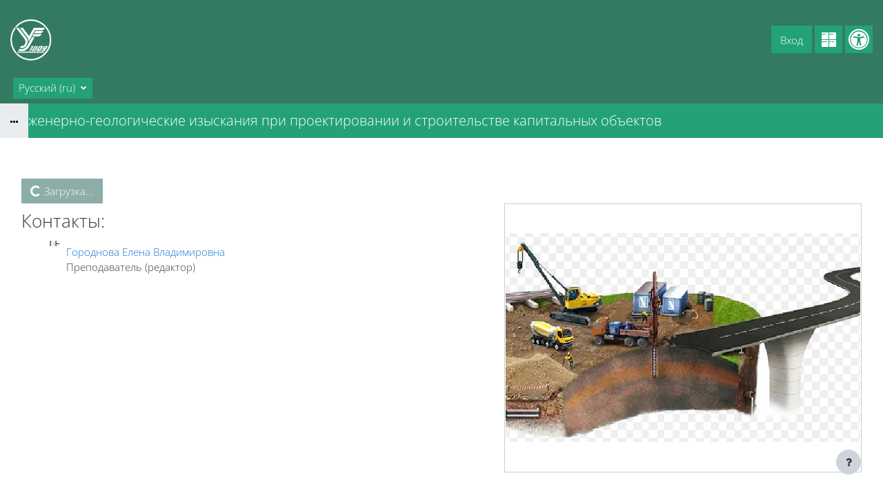

--- FILE ---
content_type: text/html; charset=utf-8
request_url: https://sdo.pgups.ru/local/crw/course.php?id=6637
body_size: 15598
content:
<!DOCTYPE html>

<html  dir="ltr" lang="ru" xml:lang="ru" data-dockeditem-title="2">
<head>
    <title>Курс: Инженерно-геологические изыскания при проектировании и строительстве капитальных объектов | ЭИОС ПГУПС</title>
    <link rel="shortcut icon" href="https://sdo.pgups.ru/pluginfile.php/1/theme_opentechnology/settings_main_favicon/1758810192/favicon.ico"/>
    <meta http-equiv="Content-Type" content="text/html; charset=utf-8" />
<meta name="keywords" content="moodle, Курс: Инженерно-геологические изыскания при проектировании и строительстве капитальных объектов | ЭИОС ПГУПС" />
<link rel="stylesheet" type="text/css" href="https://sdo.pgups.ru/theme/yui_combo.php/rollup/3.17.2/yui-moodlesimple-min.css" /><script id="firstthemesheet" type="text/css">/** Required in order to fix style inclusion problems in IE with YUI **/</script><link rel="stylesheet" type="text/css" href="https://sdo.pgups.ru/theme/opentechnology/stylesprofile.php/profile/standard/1758810192/1/1730546462/1" />
<link rel="stylesheet" type="text/css" href="https://sdo.pgups.ru/lib/editor/atto/plugins/otiframe/otiframe.css" />
<link rel="stylesheet" type="text/css" href="https://sdo.pgups.ru/lib/editor/atto/plugins/otmagnifier/magnifier.css?v=1" />
<script>
//<![CDATA[
var M = {}; M.yui = {};
M.pageloadstarttime = new Date();
M.cfg = {"wwwroot":"https:\/\/sdo.pgups.ru","homeurl":{},"sesskey":"FWC8VwdaOT","sessiontimeout":"7200","sessiontimeoutwarning":1200,"themerev":"1758810192","slasharguments":1,"theme":"opentechnology","iconsystemmodule":"core\/icon_system_fontawesome","jsrev":"1758810192","admin":"admin","svgicons":true,"usertimezone":"\u0415\u0432\u0440\u043e\u043f\u0430\/\u041c\u043e\u0441\u043a\u0432\u0430","language":"ru","courseId":6637,"courseContextId":634821,"contextid":634821,"contextInstanceId":6637,"langrev":1768439702,"templaterev":"1758810192"};var yui1ConfigFn = function(me) {if(/-skin|reset|fonts|grids|base/.test(me.name)){me.type='css';me.path=me.path.replace(/\.js/,'.css');me.path=me.path.replace(/\/yui2-skin/,'/assets/skins/sam/yui2-skin')}};
var yui2ConfigFn = function(me) {var parts=me.name.replace(/^moodle-/,'').split('-'),component=parts.shift(),module=parts[0],min='-min';if(/-(skin|core)$/.test(me.name)){parts.pop();me.type='css';min=''}
if(module){var filename=parts.join('-');me.path=component+'/'+module+'/'+filename+min+'.'+me.type}else{me.path=component+'/'+component+'.'+me.type}};
YUI_config = {"debug":false,"base":"https:\/\/sdo.pgups.ru\/lib\/yuilib\/3.17.2\/","comboBase":"https:\/\/sdo.pgups.ru\/theme\/yui_combo.php\/","combine":true,"filter":null,"insertBefore":"firstthemesheet","groups":{"yui2":{"base":"https:\/\/sdo.pgups.ru\/lib\/yuilib\/2in3\/2.9.0\/build\/","comboBase":"https:\/\/sdo.pgups.ru\/theme\/yui_combo.php\/","combine":true,"ext":false,"root":"2in3\/2.9.0\/build\/","patterns":{"yui2-":{"group":"yui2","configFn":yui1ConfigFn}}},"moodle":{"name":"moodle","base":"https:\/\/sdo.pgups.ru\/theme\/yui_combo.php\/m\/1758810192\/","combine":true,"comboBase":"https:\/\/sdo.pgups.ru\/theme\/yui_combo.php\/","ext":false,"root":"m\/1758810192\/","patterns":{"moodle-":{"group":"moodle","configFn":yui2ConfigFn}},"filter":null,"modules":{"moodle-core-formchangechecker":{"requires":["base","event-focus","moodle-core-event"]},"moodle-core-lockscroll":{"requires":["plugin","base-build"]},"moodle-core-handlebars":{"condition":{"trigger":"handlebars","when":"after"}},"moodle-core-dragdrop":{"requires":["base","node","io","dom","dd","event-key","event-focus","moodle-core-notification"]},"moodle-core-maintenancemodetimer":{"requires":["base","node"]},"moodle-core-event":{"requires":["event-custom"]},"moodle-core-actionmenu":{"requires":["base","event","node-event-simulate"]},"moodle-core-notification":{"requires":["moodle-core-notification-dialogue","moodle-core-notification-alert","moodle-core-notification-confirm","moodle-core-notification-exception","moodle-core-notification-ajaxexception"]},"moodle-core-notification-dialogue":{"requires":["base","node","panel","escape","event-key","dd-plugin","moodle-core-widget-focusafterclose","moodle-core-lockscroll"]},"moodle-core-notification-alert":{"requires":["moodle-core-notification-dialogue"]},"moodle-core-notification-confirm":{"requires":["moodle-core-notification-dialogue"]},"moodle-core-notification-exception":{"requires":["moodle-core-notification-dialogue"]},"moodle-core-notification-ajaxexception":{"requires":["moodle-core-notification-dialogue"]},"moodle-core-chooserdialogue":{"requires":["base","panel","moodle-core-notification"]},"moodle-core-popuphelp":{"requires":["moodle-core-tooltip"]},"moodle-core-blocks":{"requires":["base","node","io","dom","dd","dd-scroll","moodle-core-dragdrop","moodle-core-notification"]},"moodle-core-languninstallconfirm":{"requires":["base","node","moodle-core-notification-confirm","moodle-core-notification-alert"]},"moodle-core-tooltip":{"requires":["base","node","io-base","moodle-core-notification-dialogue","json-parse","widget-position","widget-position-align","event-outside","cache-base"]},"moodle-core_availability-form":{"requires":["base","node","event","event-delegate","panel","moodle-core-notification-dialogue","json"]},"moodle-backup-confirmcancel":{"requires":["node","node-event-simulate","moodle-core-notification-confirm"]},"moodle-backup-backupselectall":{"requires":["node","event","node-event-simulate","anim"]},"moodle-course-dragdrop":{"requires":["base","node","io","dom","dd","dd-scroll","moodle-core-dragdrop","moodle-core-notification","moodle-course-coursebase","moodle-course-util"]},"moodle-course-management":{"requires":["base","node","io-base","moodle-core-notification-exception","json-parse","dd-constrain","dd-proxy","dd-drop","dd-delegate","node-event-delegate"]},"moodle-course-categoryexpander":{"requires":["node","event-key"]},"moodle-course-util":{"requires":["node"],"use":["moodle-course-util-base"],"submodules":{"moodle-course-util-base":{},"moodle-course-util-section":{"requires":["node","moodle-course-util-base"]},"moodle-course-util-cm":{"requires":["node","moodle-course-util-base"]}}},"moodle-form-dateselector":{"requires":["base","node","overlay","calendar"]},"moodle-form-shortforms":{"requires":["node","base","selector-css3","moodle-core-event"]},"moodle-form-passwordunmask":{"requires":[]},"moodle-question-preview":{"requires":["base","dom","event-delegate","event-key","core_question_engine"]},"moodle-question-chooser":{"requires":["moodle-core-chooserdialogue"]},"moodle-question-searchform":{"requires":["base","node"]},"moodle-availability_active-form":{"requires":["base","node","event","moodle-core_availability-form"]},"moodle-availability_assignfeedback-form":{"requires":["base","node","event","moodle-core_availability-form"]},"moodle-availability_badge-form":{"requires":["base","node","event","moodle-core_badge-form"]},"moodle-availability_completion-form":{"requires":["base","node","event","moodle-core_availability-form"]},"moodle-availability_counter-form":{"requires":["base","node","event","moodle-core_availability-form"]},"moodle-availability_coursecompleted-form":{"requires":["base","node","event","moodle-core_availability-form"]},"moodle-availability_date-form":{"requires":["base","node","event","io","moodle-core_availability-form"]},"moodle-availability_duration-form":{"requires":["base","node","event","moodle-core_availability-form"]},"moodle-availability_examus2-form":{"requires":["base","node","event","moodle-core_availability-form"]},"moodle-availability_grade-form":{"requires":["base","node","event","moodle-core_availability-form"]},"moodle-availability_group-form":{"requires":["base","node","event","moodle-core_availability-form"]},"moodle-availability_grouping-form":{"requires":["base","node","event","moodle-core_availability-form"]},"moodle-availability_language-form":{"requires":["base","node","event","node-event-simulate","moodle-core_availability-form"]},"moodle-availability_otcomparison-form":{"requires":["base","node","event","moodle-core_availability-form"]},"moodle-availability_othercompleted-form":{"requires":["base","node","event","moodle-core_availability-form"]},"moodle-availability_otherenrolled3kl-form":{"requires":["base","node","event","moodle-core_availability-form"]},"moodle-availability_password-popup":{"requires":["base","node","event","moodle-core-notification-dialogue","io-base"]},"moodle-availability_password-form":{"requires":["base","node","event","event-valuechange","moodle-core_availability-form"]},"moodle-availability_policy3kl-form":{"requires":["base","node","event","moodle-core_availability-form"]},"moodle-availability_profile-form":{"requires":["base","node","event","moodle-core_availability-form"]},"moodle-availability_role-form":{"requires":["base","node","event","moodle-core_availability-form"]},"moodle-availability_xp-form":{"requires":["base","node","event","handlebars","moodle-core_availability-form"]},"moodle-mod_assign-history":{"requires":["node","transition"]},"moodle-mod_checklist-linkselect":{"requires":["node","event-valuechange"]},"moodle-mod_offlinequiz-repaginate":{"requires":["base","event","node","io","moodle-core-notification-dialogue"]},"moodle-mod_offlinequiz-dragdrop":{"requires":["base","node","io","dom","dd","dd-scroll","moodle-core-dragdrop","moodle-core-notification","moodle-mod_offlinequiz-offlinequizbase","moodle-mod_offlinequiz-util-base","moodle-mod_offlinequiz-util-page","moodle-mod_offlinequiz-util-slot","moodle-course-util"]},"moodle-mod_offlinequiz-modform":{"requires":["base","node","event"]},"moodle-mod_offlinequiz-randomquestion":{"requires":["base","event","node","io","moodle-core-notification-dialogue"]},"moodle-mod_offlinequiz-autosave":{"requires":["base","node","event","event-valuechange","node-event-delegate","io-form"]},"moodle-mod_offlinequiz-toolboxes":{"requires":["base","node","event","event-key","io","moodle-mod_offlinequiz-offlinequizbase","moodle-mod_offlinequiz-util-slot","moodle-core-notification-ajaxexception"]},"moodle-mod_offlinequiz-questionchooser":{"requires":["moodle-core-chooserdialogue","moodle-mod_offlinequiz-util","querystring-parse"]},"moodle-mod_offlinequiz-offlinequizquestionbank":{"requires":["base","event","node","io","io-form","yui-later","moodle-question-qbankmanager","moodle-qbank_editquestion-chooser","moodle-question-searchform","moodle-core-notification"]},"moodle-mod_offlinequiz-util":{"requires":["node"],"use":["moodle-mod_offlinequiz-util-base"],"submodules":{"moodle-mod_offlinequiz-util-base":{},"moodle-mod_offlinequiz-util-slot":{"requires":["node","moodle-mod_offlinequiz-util-base"]},"moodle-mod_offlinequiz-util-page":{"requires":["node","moodle-mod_offlinequiz-util-base"]}}},"moodle-mod_offlinequiz-offlinequizbase":{"requires":["base","node"]},"moodle-mod_quiz-dragdrop":{"requires":["base","node","io","dom","dd","dd-scroll","moodle-core-dragdrop","moodle-core-notification","moodle-mod_quiz-quizbase","moodle-mod_quiz-util-base","moodle-mod_quiz-util-page","moodle-mod_quiz-util-slot","moodle-course-util"]},"moodle-mod_quiz-modform":{"requires":["base","node","event"]},"moodle-mod_quiz-quizbase":{"requires":["base","node"]},"moodle-mod_quiz-autosave":{"requires":["base","node","event","event-valuechange","node-event-delegate","io-form"]},"moodle-mod_quiz-toolboxes":{"requires":["base","node","event","event-key","io","moodle-mod_quiz-quizbase","moodle-mod_quiz-util-slot","moodle-core-notification-ajaxexception"]},"moodle-mod_quiz-questionchooser":{"requires":["moodle-core-chooserdialogue","moodle-mod_quiz-util","querystring-parse"]},"moodle-mod_quiz-util":{"requires":["node","moodle-core-actionmenu"],"use":["moodle-mod_quiz-util-base"],"submodules":{"moodle-mod_quiz-util-base":{},"moodle-mod_quiz-util-slot":{"requires":["node","moodle-mod_quiz-util-base"]},"moodle-mod_quiz-util-page":{"requires":["node","moodle-mod_quiz-util-base"]}}},"moodle-message_airnotifier-toolboxes":{"requires":["base","node","io"]},"moodle-block_xp-notification":{"requires":["base","node","handlebars","button-plugin","moodle-core-notification-dialogue"]},"moodle-block_xp-rulepicker":{"requires":["base","node","handlebars","moodle-core-notification-dialogue"]},"moodle-block_xp-filters":{"requires":["base","node","moodle-core-dragdrop","moodle-core-notification-confirm","moodle-block_xp-rulepicker"]},"moodle-filter_glossary-autolinker":{"requires":["base","node","io-base","json-parse","event-delegate","overlay","moodle-core-event","moodle-core-notification-alert","moodle-core-notification-exception","moodle-core-notification-ajaxexception"]},"moodle-filter_mathjaxloader-loader":{"requires":["moodle-core-event"]},"moodle-editor_atto-editor":{"requires":["node","transition","io","overlay","escape","event","event-simulate","event-custom","node-event-html5","node-event-simulate","yui-throttle","moodle-core-notification-dialogue","moodle-core-notification-confirm","moodle-editor_atto-rangy","handlebars","timers","querystring-stringify"]},"moodle-editor_atto-plugin":{"requires":["node","base","escape","event","event-outside","handlebars","event-custom","timers","moodle-editor_atto-menu"]},"moodle-editor_atto-menu":{"requires":["moodle-core-notification-dialogue","node","event","event-custom"]},"moodle-editor_atto-rangy":{"requires":[]},"moodle-report_eventlist-eventfilter":{"requires":["base","event","node","node-event-delegate","datatable","autocomplete","autocomplete-filters"]},"moodle-report_loglive-fetchlogs":{"requires":["base","event","node","io","node-event-delegate"]},"moodle-gradereport_history-userselector":{"requires":["escape","event-delegate","event-key","handlebars","io-base","json-parse","moodle-core-notification-dialogue"]},"moodle-qbank_editquestion-chooser":{"requires":["moodle-core-chooserdialogue"]},"moodle-tool_capability-search":{"requires":["base","node"]},"moodle-tool_lp-dragdrop-reorder":{"requires":["moodle-core-dragdrop"]},"moodle-tool_monitor-dropdown":{"requires":["base","event","node"]},"moodle-assignfeedback_editpdf-editor":{"requires":["base","event","node","io","graphics","json","event-move","event-resize","transition","querystring-stringify-simple","moodle-core-notification-dialog","moodle-core-notification-alert","moodle-core-notification-warning","moodle-core-notification-exception","moodle-core-notification-ajaxexception"]},"moodle-atto_accessibilitychecker-button":{"requires":["color-base","moodle-editor_atto-plugin"]},"moodle-atto_accessibilityhelper-button":{"requires":["moodle-editor_atto-plugin"]},"moodle-atto_align-button":{"requires":["moodle-editor_atto-plugin"]},"moodle-atto_bold-button":{"requires":["moodle-editor_atto-plugin"]},"moodle-atto_c4l-button":{"requires":["moodle-editor_atto-plugin"]},"moodle-atto_charmap-button":{"requires":["moodle-editor_atto-plugin"]},"moodle-atto_clear-button":{"requires":["moodle-editor_atto-plugin"]},"moodle-atto_collapse-button":{"requires":["moodle-editor_atto-plugin"]},"moodle-atto_emojipicker-button":{"requires":["moodle-editor_atto-plugin"]},"moodle-atto_emoticon-button":{"requires":["moodle-editor_atto-plugin"]},"moodle-atto_equation-button":{"requires":["moodle-editor_atto-plugin","moodle-core-event","io","event-valuechange","tabview","array-extras"]},"moodle-atto_fullscreen-button":{"requires":["event-resize","moodle-editor_atto-plugin"]},"moodle-atto_h5p-button":{"requires":["moodle-editor_atto-plugin"]},"moodle-atto_html-button":{"requires":["promise","moodle-editor_atto-plugin","moodle-atto_html-beautify","moodle-atto_html-codemirror","event-valuechange"]},"moodle-atto_html-codemirror":{"requires":["moodle-atto_html-codemirror-skin"]},"moodle-atto_html-beautify":{},"moodle-atto_htmlplus-button":{"requires":["moodle-editor_atto-plugin","moodle-atto_htmlplus-beautify","moodle-atto_htmlplus-codemirror","event-valuechange"]},"moodle-atto_htmlplus-codemirror":{"requires":["moodle-atto_htmlplus-codemirror-skin"]},"moodle-atto_htmlplus-beautify":{},"moodle-atto_image-button":{"requires":["moodle-editor_atto-plugin"]},"moodle-atto_indent-button":{"requires":["moodle-editor_atto-plugin"]},"moodle-atto_italic-button":{"requires":["moodle-editor_atto-plugin"]},"moodle-atto_link-button":{"requires":["moodle-editor_atto-plugin"]},"moodle-atto_managefiles-button":{"requires":["moodle-editor_atto-plugin"]},"moodle-atto_managefiles-usedfiles":{"requires":["node","escape"]},"moodle-atto_media-button":{"requires":["moodle-editor_atto-plugin","moodle-form-shortforms"]},"moodle-atto_noautolink-button":{"requires":["moodle-editor_atto-plugin"]},"moodle-atto_orderedlist-button":{"requires":["moodle-editor_atto-plugin"]},"moodle-atto_otiframe-button":{"requires":["moodle-editor_atto-plugin"]},"moodle-atto_otspoiler-button":{"requires":["moodle-editor_atto-plugin"]},"moodle-atto_recordrtc-recording":{"requires":["moodle-atto_recordrtc-button"]},"moodle-atto_recordrtc-button":{"requires":["moodle-editor_atto-plugin","moodle-atto_recordrtc-recording"]},"moodle-atto_rtl-button":{"requires":["moodle-editor_atto-plugin"]},"moodle-atto_strike-button":{"requires":["moodle-editor_atto-plugin"]},"moodle-atto_styles-button":{"requires":["moodle-editor_atto-plugin"]},"moodle-atto_subscript-button":{"requires":["moodle-editor_atto-plugin"]},"moodle-atto_superscript-button":{"requires":["moodle-editor_atto-plugin"]},"moodle-atto_table-button":{"requires":["moodle-editor_atto-plugin","moodle-editor_atto-menu","event","event-valuechange"]},"moodle-atto_textjustify-button":{"requires":["moodle-editor_atto-plugin"]},"moodle-atto_title-button":{"requires":["moodle-editor_atto-plugin"]},"moodle-atto_underline-button":{"requires":["moodle-editor_atto-plugin"]},"moodle-atto_undo-button":{"requires":["moodle-editor_atto-plugin"]},"moodle-atto_unorderedlist-button":{"requires":["moodle-editor_atto-plugin"]},"moodle-atto_wiris-button":{"requires":["moodle-editor_atto-plugin","get"]},"moodle-atto_wordimport-button":{"requires":["moodle-editor_atto-plugin"]}}},"gallery":{"name":"gallery","base":"https:\/\/sdo.pgups.ru\/lib\/yuilib\/gallery\/","combine":true,"comboBase":"https:\/\/sdo.pgups.ru\/theme\/yui_combo.php\/","ext":false,"root":"gallery\/1758810192\/","patterns":{"gallery-":{"group":"gallery"}}}},"modules":{"core_filepicker":{"name":"core_filepicker","fullpath":"https:\/\/sdo.pgups.ru\/lib\/javascript.php\/1758810192\/repository\/filepicker.js","requires":["base","node","node-event-simulate","json","async-queue","io-base","io-upload-iframe","io-form","yui2-treeview","panel","cookie","datatable","datatable-sort","resize-plugin","dd-plugin","escape","moodle-core_filepicker","moodle-core-notification-dialogue"]},"core_comment":{"name":"core_comment","fullpath":"https:\/\/sdo.pgups.ru\/lib\/javascript.php\/1758810192\/comment\/comment.js","requires":["base","io-base","node","json","yui2-animation","overlay","escape"]},"mathjax":{"name":"mathjax","fullpath":"https:\/\/cdn.jsdelivr.net\/npm\/mathjax@2.7.9\/MathJax.js?delayStartupUntil=configured"}}};
M.yui.loader = {modules: {}};

//]]>
</script>

    <meta name="viewport" content="width=device-width, initial-scale=1.0" />
</head>
<body  id="page-local-crw-course" class="format-topics  path-local path-local-crw chrome dir-ltr lang-ru yui-skin-sam yui3-skin-sam sdo-pgups-ru pagelayout-coursedesc course-6637 context-634821 category-520 notloggedin theme-ot profile_standard uses-drawers">
<div id="body-inner" class="">

<div>
    <a class="sr-only sr-only-focusable" href="#maincontent">Перейти к основному содержанию</a>
</div><script src="https://sdo.pgups.ru/lib/javascript.php/1758810192/lib/polyfills/polyfill.js"></script>
<script src="https://sdo.pgups.ru/theme/yui_combo.php/rollup/3.17.2/yui-moodlesimple-min.js"></script><script src="https://sdo.pgups.ru/theme/jquery.php/core/jquery-3.6.1.min.js"></script>
<script src="https://sdo.pgups.ru/lib/javascript.php/1758810192/lib/javascript-static.js"></script>
<script>
//<![CDATA[
document.body.className += ' jsenabled';
//]]>
</script>

<header id="page-header" class="hide-empty-dock dock-has-heading dock-has-items">


	<div class="wrapper">
        <div id="h_top_wrapper" class="h_top_wrapper container-fluid  ">

            <div id="h_top" class="h_top flex-column flex-lg-row align-items-center align-items-md-stretch  justify-content-center justify-content-lg-between " data-primary-x="left" data-primary-y="bottom" data-has-header-text="0">
               	<div id="h_leftblock_wrapper" class="h_leftblock_wrapper align-items-center align-items-md-stretch justify-content-center justify-content-md-start">

           			<div class="header_logoimage_wrappper flex-column align-items-center align-items-md-start flex-md-row"><a class="header_logoimage mr-0 mr-md-2" href="https://sdo.pgups.ru/"><img class="logo" src="//sdo.pgups.ru/pluginfile.php/1/theme_opentechnology/settings_header_logoimage/1758810192/white-logo.png" alt="В начало" /><img class="compact-logo" src="//sdo.pgups.ru/pluginfile.php/1/theme_opentechnology/settings_header_logoimage/1758810192/white-logo.png" alt="В начало" /></a></div>

			        <div class="primary-navigation d-flex align-items-center">
			       		<nav class="moremenu navigation">
    <ul id="moremenu-69685172f06b5-navbar-nav" role="menubar" class="nav more-nav navbar-nav">
        <li role="none" class="nav-item dropdown dropdownmoremenu d-none" data-region="morebutton">
            <a class="dropdown-toggle nav-link " href="#" id="moremenu-dropdown-69685172f06b5" role="menuitem" data-toggle="dropdown" aria-haspopup="true" aria-expanded="false" tabindex="-1">
                Дополнительно
            </a>
            <ul class="dropdown-menu dropdown-menu-left" data-region="moredropdown" aria-labelledby="moremenu-dropdown-69685172f06b5" role="menu">
            </ul>
        </li>
    </ul>
</nav>

			        	
			        	<div class="langmenu">
    <div class="dropdown show">
        <a href="#" role="button" id="lang-menu-toggle" data-toggle="dropdown" aria-label="Язык" aria-haspopup="true" aria-controls="lang-action-menu" class="btn dropdown-toggle">
            <i class="icon fa fa-language fa-fw mr-1" aria-hidden="true"></i>
            <span class="langbutton">
                Русский ‎(ru)‎
            </span>
            <b class="caret"></b>
        </a>
        <div role="menu" aria-labelledby="lang-menu-toggle" id="lang-action-menu" class="dropdown-menu dropdown-menu-right">
                    <a href="#" class="dropdown-item pl-5" role="menuitem" aria-current="true"
                            >
                        Русский ‎(ru)‎
                    </a>
                    <a href="https://sdo.pgups.ru/local/crw/course.php?id=6637&amp;lang=en" class="dropdown-item pl-5" role="menuitem" 
                            lang="en" >
                        English ‎(en)‎
                    </a>
        </div>
    </div>
</div>

			        </div>

               	</div>
               	<div id="h_rightblock_wrapper" class="h_rightblock_wrapper  nocaret">

                   	<div class="usernav justify-content-center justify-content-md-start">
                   		
                   	            <a class="btn btn-accessibility bvi-no-styles button_visually_impaired header_link" title="" href="#" data-toggle="tooltip" data-placement="bottom" data-original-title="Панель инструментов для слабовидящих"><i class="fa fa-universal-access bvi-no-styles"></i></a>                   	        
                   	    
                   	
                   	        	<a class="btn btn-primary button_crw header_link" title="" href="https://sdo.pgups.ru/local/crw" data-toggle="tooltip" data-placement="bottom" data-original-title="Витрина курсов 3KL"></a>                   		
                   		<div class="d-flex flex-wrap justify-content-end">
                   		<div class="usermenu moodle-has-zindex"><span class="login"><span class="loggedinnot">Вы не вошли в систему</span> <a href="https://sdo.pgups.ru/login/index.php" class="btn btn-primary">Вход</a></span></div>
                   	   	
                   		</div>
                   		
                   	</div>

               	</div>
           	</div>

       	</div>
    </div>
    <div class="dock_bg_wrapper">
        <div id="dock_bg" class="container-fluid ">
        	<h1 class="headermain">Инженерно-геологические изыскания при проектировании и строительстве капитальных объектов</h1>
       	</div>
   	</div>
</header><div class="drawer-toggles d-flex">
    <div class="drawer-toggles-left d-flex">
        <div class="drawer-toggler drawer-left-toggle open-nav d-print-none drawer-toggler-breadcrumbs
        	 ">
            <button
                class="btn icon-no-margin"
                data-toggler="drawers"
                data-action="toggle"
                data-target="theme_opentechnology-drawers-breadcrumbs"
                data-toggle="tooltip"
                data-placement="right"
                title="Открыть хлебные крошки"
            >
                <span class="fa-stack fa-lg icon icon-to-open"><i class="icon fa fa-ellipsis-h fa-fw " aria-hidden="true"  ></i></span>
                <span class="fa-stack fa-lg icon icon-to-close">
				  <i class="fa fa-home fa-stack-1x" style="margin-top: -3px;"></i>
				  <i class="fa fa-ellipsis-h fa-stack-1x " style="margin-top: 8px;"></i>
				</span>
            </button>
        </div>
    </div>
    <div class="drawer-toggles-right">
    </div>
</div>
<div class="drawers">
    <div  class="        	 drawer drawer-left 
 d-print-none not-initialized" data-region="fixed-drawer" id="theme_opentechnology-drawers-breadcrumbs" data-preference="" data-state="show-drawer-left" data-forceopen="0" data-close-on-resize="0">
    <div class="drawerheader">
        <button
            class="btn drawertoggle icon-no-margin hidden"
            data-toggler="drawers"
            data-action="closedrawer"
            data-target="theme_opentechnology-drawers-breadcrumbs"
            data-toggle="tooltip"
            data-placement="right"
            title="Закрыть панель"
        >
            <i class="icon fa fa-times fa-fw " aria-hidden="true"  ></i>
        </button>
    </div>
    <div class="drawercontent drag-container" data-usertour="scroller">
                    <span class="accesshide" id="navbar-label">Путь к странице</span><nav aria-labelledby="navbar-label"><ul class="breadcrumb"><li data-node-type="60" class=""><span itemscope="" itemtype="http://data-vocabulary.org/Breadcrumb"><a itemprop="url" href="https://sdo.pgups.ru/"><span itemprop="title">В начало</span></a></span><span class="divider"> <span class="accesshide " ><span class="arrow_text">/</span>&nbsp;</span><span class="arrow sep" aria-hidden="true">&#9658;</span> </span></li><li data-node-type="10" class=""><span itemscope="" itemtype="http://data-vocabulary.org/Breadcrumb"><a itemprop="url" href="https://sdo.pgups.ru/local/crw/category.php?cid=23"><span itemprop="title">Институт непрерывного образования (ИНО)</span></a></span><span class="divider"> <span class="accesshide " ><span class="arrow_text">/</span>&nbsp;</span><span class="arrow sep" aria-hidden="true">&#9658;</span> </span></li><li data-node-type="10" class=""><span itemscope="" itemtype="http://data-vocabulary.org/Breadcrumb"><a itemprop="url" href="https://sdo.pgups.ru/local/crw/category.php?cid=1307"><span itemprop="title">Повышение квалификации</span></a></span><span class="divider"> <span class="accesshide " ><span class="arrow_text">/</span>&nbsp;</span><span class="arrow sep" aria-hidden="true">&#9658;</span> </span></li><li data-node-type="10" class=""><span itemscope="" itemtype="http://data-vocabulary.org/Breadcrumb"><a itemprop="url" href="https://sdo.pgups.ru/local/crw/category.php?cid=520"><span itemprop="title">Руководителям и специалистам: повышение квалификации</span></a></span><span class="divider"> <span class="accesshide " ><span class="arrow_text">/</span>&nbsp;</span><span class="arrow sep" aria-hidden="true">&#9658;</span> </span></li><li data-node-type="20" class="active_tree_node about_course"><span itemscope="" itemtype="http://data-vocabulary.org/Breadcrumb"><a itemprop="url" title="О курсе" aria-current="page" href="https://sdo.pgups.ru/local/crw/course.php?id=6637"><span itemprop="title">О курсе</span></a></span></li></ul></nav>

    </div>
</div>
</div><div class="clearfix"></div>
<div id="blocks-content-heading-wrapper">
    <div id="blocks-content-heading-position" class="container-fluid ">
        <aside id="block-region-content-heading" class=" block-region" data-blockregion="content-heading" data-droptarget="1"></aside>    </div>
</div>

<div id="page-wrapper">
    <div class="container-fluid ">
        <div id="page" class="row-fluid">
        	<div class="page-wrapper col-md-12">
                <div id="page-content" class="row   d-print-block">
    <div id="region-main-box" class="region-main">
        <section id="region-main" class="region-main-content" aria-label="Содержимое">
            
                <header class="d-print-none mt-6 mb-1">
    <div class="w-100">
        <div class="d-flex flex-wrap align-items-center">
            <div id="page-navbar">
                <nav aria-label="Панель навигации">
    <ol class="breadcrumb"></ol>
</nav>
            </div>
            <div class="ml-auto d-flex">
                
            </div>
            <div id="course-header">
                
            </div>
        </div>
        <div class="d-flex align-items-center">
            <div class="header-actions-container ml-auto" data-region="header-actions-container">
            </div>
        </div>
    </div>
</header>
            
                <aside id="block-region-side-content-top" class="block-region" data-blockregion="side-content-top" data-droptarget="1"></aside>
        	
            
            	<span class="notifications" id="user-notifications"></span>
        	
            
        	
            	

            <div role="main"><span id="maincontent"></span><div class="crw-coursepage">

	
	<div class="crw_ci_courseblock_enrol_top d-flex align-items-center">
		<div class="crw-add-btn-wrapper mr-2">
			<button type="button" disabled class="btn btn-primary crw-add-btn">
			  <span class="spinner-border spinner-border-sm" role="status" aria-hidden="true"></span>
			  <span>Загрузка...</span>
			</button>		</div>
		<div class="crw_ci_courseblock_cicons">
		</div>
	</div>
	
	
	
	<div class="crw_ci_courseblock_right">
	<div class="crw_ci_courseblock_cfiles">
		<div class="crw_ci_courseblock_image_preview" id="crw_ci_image_preview" style="background-image: url(https://sdo.pgups.ru/pluginfile.php/634821/course/overviewfiles/4.jpg)"></div>
		<div class="crw_ci_courseblock_image_preview_modal_wrap" id="crw_ci_image_preview_modal_wrap">
			<div class="crw_ci_courseblock_image_preview_modal" id="crw_ci_image_preview_modal" style="background-image: url(https://sdo.pgups.ru/pluginfile.php/634821/course/overviewfiles/4.jpg)"></div>
		</div>
	</div>
	</div>
	
	<div class="crw_ci_courseblock_cadditional">
		
		<div class="crw_ci_courseblock_contacts">
			<h3 class="crw_ci_courseblock_contacts_title">Контакты: </h3>
			<ul class="crw_ci_courseblock_contacts_ul">
				<li class="crw_ci_courseblock_contacts_li">
				<a href="https://sdo.pgups.ru/user/view.php?id=42619&amp;course=6637" class="d-inline-block aabtn"><span class="userinitials size-50">ГЕ</span></a>
				<div class="crw_ci_courseblock_contacts_userinfo">
					<a href="https://sdo.pgups.ru/user/view.php?id=42619" class="crw_ci_courseblock_contacts_username">Городнова Елена Владимировна</a>
					<div class="crw_ci_courseblock_contacts_role">Преподаватель (редактор)</div>
				</div>
				<div class="crw_clearboth"></div>
				</li>
			</ul>		</div>
		
		
		
	</div>
	
	<div class="crw_coursepage_access_points">
		
			<div class="crw_buttonholder">
				<a href="https://sdo.pgups.ru/login/index.php" class="button btn btn-primary ot-login-button">Авторизоваться</a>
			</div>
		
		
	</div>
</div></div>

            	
            	

            	<aside id="block-region-side-content-bot" class="block-region" data-blockregion="side-content-bot" data-droptarget="1"></aside>
        </section>
    </div>

    <div class="columnleft blockcolumn  mt-6">
        <section data-region="blocks-column" class="d-print-none" aria-label="Блоки">
            <aside id="block-region-side-pre" class="block-region" data-blockregion="side-pre" data-droptarget="1"></aside>
        </section>
    </div>

</div>            </div>
        </div>
            </div>
</div>
<div class="clearfix"></div>
<div id="dock" role="menubar" aria-label="Блоки">
	<div class="buttons_container d-flex justify-content-end">
		<div class="dockeditem_container d-flex flex-nowrap overflow-auto">
		    <div id="dock_item_0" class="dockeditem" aria-controls="inst1491"><div id="dock_item_0_title" role="menu" aria-haspopup="true" class="dockedtitle d-flex" aria-expanded="false">
		<div class="dockedtitle-icon" style="background-image:url('https://sdo.pgups.ru/theme/image.php/opentechnology/block_navigation/1758810192/dock_icon_04');"></div>
		<div class="dockedtitle-text">Навигация</div>
	</div></div>
		</div>
	</div>
	<div id="dockeditempanel" class="dockitempanel_hidden">
		<div class="drop-here-message">Вы можете переместить блок сюда, чтобы он попал в док</div>
		<div class="dockeditempanel_content blockcolumn ">
        	<section data-region="blocks-column" class="d-print-none" aria-label="Блоки">		
		    <aside id="block-region-dock" class="block-region" data-blockregion="dock" data-droptarget="1"><a href="#sb-1" class="sr-only sr-only-focusable">Пропустить Навигация</a>

<section id="inst1491"
     class=" block_navigation block  card mb-3"
     role="navigation"
     data-block="navigation"
     data-instance-id="1491"
          aria-labelledby="instance-1491-header"
     >

    <div class="card-body p-3">

            <h5 id="instance-1491-header" class="card-title d-inline">Навигация</h5>


        <div class="card-text content mt-3">
            <ul class="block_tree list" role="tree" data-ajax-loader="block_navigation/nav_loader"><li class="type_unknown depth_1 contains_branch" role="treeitem" aria-expanded="true" aria-owns="random69685172e1d336_group" data-collapsible="false" aria-labelledby="random69685172e1d335_label_1_1"><p class="tree_item branch navigation_node"><a tabindex="-1" id="random69685172e1d335_label_1_1" href="https://sdo.pgups.ru/">В начало</a></p><ul id="random69685172e1d336_group" role="group"><li class="type_custom depth_2 item_with_icon" role="treeitem" aria-labelledby="random69685172e1d337_label_2_3"><p class="tree_item hasicon"><a tabindex="-1" id="random69685172e1d337_label_2_3" href="https://sdo.pgups.ru/my/courses.php"><i class="icon fa fa-square fa-fw navicon" aria-hidden="true"  ></i><span class="item-content-wrap">Мои курсы</span></a></p></li><li class="type_activity depth_2 item_with_icon" role="treeitem" aria-labelledby="random69685172e1d337_label_2_4"><p class="tree_item hasicon"><a href="https://sdo.pgups.ru/mod/url/view.php?id=3921" id="random69685172e1d337_label_2_4" class=""  tabindex="-1"  title="Гиперссылка" ><img class="icon navicon" alt="Гиперссылка" title="Гиперссылка" src="https://sdo.pgups.ru/theme/image.php/opentechnology/url/1758810192/monologo?filtericon=1" /><span class="item-content-wrap">EcoBRU</span></a></p></li><li class="type_activity depth_2 item_with_icon" role="treeitem" aria-labelledby="random69685172e1d337_label_2_5"><p class="tree_item hasicon"><a href="https://sdo.pgups.ru/mod/url/view.php?id=24" id="random69685172e1d337_label_2_5" class=""  tabindex="-1"  title="Гиперссылка" ><img class="icon navicon" alt="Гиперссылка" title="Гиперссылка" src="https://sdo.pgups.ru/theme/image.php/opentechnology/url/1758810192/monologo?filtericon=1" /><span class="item-content-wrap">Проекты TEMPUS</span></a></p></li><li class="type_activity depth_2 item_with_icon" role="treeitem" aria-labelledby="random69685172e1d337_label_2_8"><p class="tree_item hasicon"><a tabindex="-1" id="random69685172e1d337_label_2_8" title="Форум" href="https://sdo.pgups.ru/mod/forum/view.php?id=1"><img class="icon navicon" alt="Форум" title="Форум" src="https://sdo.pgups.ru/theme/image.php/opentechnology/forum/1758810192/monologo?filtericon=1" /><span class="item-content-wrap">Новости сайта</span></a></p></li><li class="type_activity depth_2 item_with_icon" role="treeitem" aria-labelledby="random69685172e1d337_label_2_12"><p class="tree_item hasicon"><a tabindex="-1" id="random69685172e1d337_label_2_12" title="Страница" href="https://sdo.pgups.ru/mod/page/view.php?id=1174"><img class="icon navicon" alt="Страница" title="Страница" src="https://sdo.pgups.ru/theme/image.php/opentechnology/page/1758810192/monologo?filtericon=1" /><span class="item-content-wrap">Технические и программные требования</span></a></p></li><li class="type_system depth_2 item_with_icon" role="treeitem" aria-labelledby="random69685172e1d337_label_2_15"><p class="tree_item hasicon"><a tabindex="-1" id="random69685172e1d337_label_2_15" href="https://sdo.pgups.ru/my/courses.php"><i class="icon fa fa-graduation-cap fa-fw navicon" aria-hidden="true"  ></i><span class="item-content-wrap">Мои курсы</span></a></p></li><li class="type_system depth_2 contains_branch" role="treeitem" aria-expanded="true" aria-owns="random69685172e1d3314_group" aria-labelledby="random69685172e1d337_label_2_16"><p class="tree_item branch canexpand"><a tabindex="-1" id="random69685172e1d337_label_2_16" href="https://sdo.pgups.ru/course/index.php">Курсы</a></p><ul id="random69685172e1d3314_group" role="group"><li class="type_category depth_3 contains_branch" role="treeitem" aria-expanded="true" aria-owns="random69685172e1d3316_group" aria-labelledby="random69685172e1d3315_label_3_17"><p class="tree_item branch canexpand"><span tabindex="-1" id="random69685172e1d3315_label_3_17">Институт непрерывного образования (ИНО)</span></p><ul id="random69685172e1d3316_group" role="group"><li class="type_category depth_4 contains_branch" role="treeitem" aria-expanded="false" data-requires-ajax="true" data-loaded="false" data-node-id="expandable_branch_10_606" data-node-key="606" data-node-type="10" aria-labelledby="random69685172e1d3317_label_4_18"><p class="tree_item branch" id="expandable_branch_10_606"><span tabindex="-1" id="random69685172e1d3317_label_4_18">Профессиональное обучение</span></p></li><li class="type_category depth_4 contains_branch" role="treeitem" aria-expanded="true" aria-owns="random69685172e1d3318_group" aria-labelledby="random69685172e1d3317_label_4_19"><p class="tree_item branch canexpand"><span tabindex="-1" id="random69685172e1d3317_label_4_19">Повышение квалификации</span></p><ul id="random69685172e1d3318_group" role="group"><li class="type_category depth_5 contains_branch" role="treeitem" aria-expanded="false" data-requires-ajax="true" data-loaded="false" data-node-id="expandable_branch_10_524" data-node-key="524" data-node-type="10" aria-labelledby="random69685172e1d3319_label_5_20"><p class="tree_item branch" id="expandable_branch_10_524"><span tabindex="-1" id="random69685172e1d3319_label_5_20">Повышение квалификации: преподавателям и сотрудникам</span></p></li><li class="type_category depth_5 contains_branch" role="treeitem" aria-expanded="false" data-requires-ajax="true" data-loaded="false" data-node-id="expandable_branch_10_1308" data-node-key="1308" data-node-type="10" aria-labelledby="random69685172e1d3319_label_5_21"><p class="tree_item branch" id="expandable_branch_10_1308"><span tabindex="-1" id="random69685172e1d3319_label_5_21">Повышение квалификации в форме стажировки</span></p></li><li class="type_category depth_5 contains_branch" role="treeitem" aria-expanded="true" aria-owns="random69685172e1d3320_group" aria-labelledby="random69685172e1d3319_label_5_22"><p class="tree_item branch"><span tabindex="-1" id="random69685172e1d3319_label_5_22">Руководителям и специалистам: повышение квалификации</span></p><ul id="random69685172e1d3320_group" role="group"><li class="type_course depth_6 item_with_icon" role="treeitem" aria-labelledby="random69685172e1d3321_label_6_23"><p class="tree_item hasicon"><a tabindex="-1" id="random69685172e1d3321_label_6_23" title="Обследование автодорожных моcтов" href="https://sdo.pgups.ru/course/view.php?id=11266"><i class="icon fa fa-graduation-cap fa-fw navicon" aria-hidden="true"  ></i><span class="item-content-wrap">Обславтхмоcт</span></a></p></li><li class="type_course depth_6 item_with_icon" role="treeitem" aria-labelledby="random69685172e1d3321_label_6_24"><p class="tree_item hasicon"><a tabindex="-1" id="random69685172e1d3321_label_6_24" title="Актуальные вопросы бухгалтерского учета и налогообложения в организации" href="https://sdo.pgups.ru/course/view.php?id=11212"><i class="icon fa fa-graduation-cap fa-fw navicon" aria-hidden="true"  ></i><span class="item-content-wrap">ПК_АктВопБух.уч</span></a></p></li><li class="type_course depth_6 item_with_icon" role="treeitem" aria-labelledby="random69685172e1d3321_label_6_25"><p class="tree_item hasicon"><a tabindex="-1" id="random69685172e1d3321_label_6_25" title="Эксплуатация и ремонт автоматизированных систем коммерческого осмотра с модульной архитектурой производства" href="https://sdo.pgups.ru/course/view.php?id=11211"><i class="icon fa fa-graduation-cap fa-fw navicon" aria-hidden="true"  ></i><span class="item-content-wrap">ЭкспИРемАвтСисКомОсмот</span></a></p></li><li class="type_course depth_6 item_with_icon" role="treeitem" aria-labelledby="random69685172e1d3321_label_6_26"><p class="tree_item hasicon"><a tabindex="-1" id="random69685172e1d3321_label_6_26" title="Повышение квалификации руководителей и специалистов по защите от ЧС" href="https://sdo.pgups.ru/course/view.php?id=11159"><i class="icon fa fa-graduation-cap fa-fw navicon" aria-hidden="true"  ></i><span class="item-content-wrap">защита от ЧС</span></a></p></li><li class="type_course depth_6 item_with_icon" role="treeitem" aria-labelledby="random69685172e1d3321_label_6_27"><p class="tree_item hasicon"><a tabindex="-1" id="random69685172e1d3321_label_6_27" title="Интерактивные комплексы для организации обучения персонала без отрыва от производства" href="https://sdo.pgups.ru/course/view.php?id=10992"><i class="icon fa fa-graduation-cap fa-fw navicon" aria-hidden="true"  ></i><span class="item-content-wrap">Интерактивные комплексы</span></a></p></li><li class="type_course depth_6 item_with_icon" role="treeitem" aria-labelledby="random69685172e1d3321_label_6_28"><p class="tree_item hasicon"><a tabindex="-1" id="random69685172e1d3321_label_6_28" title="Развитие профессиональных компетенций руководителей блока управления движением. «Профессионал+.Движение»" href="https://sdo.pgups.ru/course/view.php?id=10960"><i class="icon fa fa-graduation-cap fa-fw navicon" aria-hidden="true"  ></i><span class="item-content-wrap">Профессионал+Движение</span></a></p></li><li class="type_course depth_6 item_with_icon" role="treeitem" aria-labelledby="random69685172e1d3321_label_6_29"><p class="tree_item hasicon"><a tabindex="-1" id="random69685172e1d3321_label_6_29" title="Инженерные изыскания и проектирование ремонтов и реконструкции железнодорожного пути" href="https://sdo.pgups.ru/course/view.php?id=4947"><i class="icon fa fa-graduation-cap fa-fw navicon" aria-hidden="true"  ></i><span class="item-content-wrap">Инж.изыскания и проектирование ремонтов</span></a></p></li><li class="type_course depth_6 item_with_icon" role="treeitem" aria-labelledby="random69685172e1d3321_label_6_30"><p class="tree_item hasicon"><a tabindex="-1" id="random69685172e1d3321_label_6_30" title="Проектирование систем тягового электроснабжения" href="https://sdo.pgups.ru/course/view.php?id=10840"><i class="icon fa fa-graduation-cap fa-fw navicon" aria-hidden="true"  ></i><span class="item-content-wrap">ПСТЭ</span></a></p></li><li class="type_course depth_6 item_with_icon" role="treeitem" aria-labelledby="random69685172e1d3321_label_6_31"><p class="tree_item hasicon"><a tabindex="-1" id="random69685172e1d3321_label_6_31" title="Перспективные системы железнодорожного управления" href="https://sdo.pgups.ru/course/view.php?id=10907"><i class="icon fa fa-graduation-cap fa-fw navicon" aria-hidden="true"  ></i><span class="item-content-wrap">Перспективные системы ЖАТ</span></a></p></li><li class="type_course depth_6 item_with_icon" role="treeitem" aria-labelledby="random69685172e1d3321_label_6_32"><p class="tree_item hasicon"><a tabindex="-1" id="random69685172e1d3321_label_6_32" title="Современные технологические процессы ремонта колёсных пар и буксовых узлов" href="https://sdo.pgups.ru/course/view.php?id=4983"><i class="icon fa fa-graduation-cap fa-fw navicon" aria-hidden="true"  ></i><span class="item-content-wrap">Ремонт кол.пар и букс.узлов</span></a></p></li><li class="type_course depth_6 item_with_icon" role="treeitem" aria-labelledby="random69685172e1d3321_label_6_33"><p class="tree_item hasicon"><a tabindex="-1" id="random69685172e1d3321_label_6_33" title="Разработка, внедрение и контроль системы управления качеством лабораторий неразрушающего контроля" href="https://sdo.pgups.ru/course/view.php?id=5498"><i class="icon fa fa-graduation-cap fa-fw navicon" aria-hidden="true"  ></i><span class="item-content-wrap">ПК_РВиКСУК</span></a></p></li><li class="type_course depth_6 item_with_icon" role="treeitem" aria-labelledby="random69685172e1d3321_label_6_34"><p class="tree_item hasicon"><a tabindex="-1" id="random69685172e1d3321_label_6_34" title="Инженерно-геологические изыскания при проектировании и строительстве капитальных объектов" href="https://sdo.pgups.ru/course/view.php?id=6637"><i class="icon fa fa-graduation-cap fa-fw navicon" aria-hidden="true"  ></i><span class="item-content-wrap">Инж.-геол. изыскания</span></a></p></li></ul></li><li class="type_category depth_5 contains_branch" role="treeitem" aria-expanded="false" data-requires-ajax="true" data-loaded="false" data-node-id="expandable_branch_10_1262" data-node-key="1262" data-node-type="10" aria-labelledby="random69685172e1d3319_label_5_35"><p class="tree_item branch" id="expandable_branch_10_1262"><span tabindex="-1" id="random69685172e1d3319_label_5_35">Повышение квалификации: конференции</span></p></li><li class="type_course depth_5 item_with_icon" role="treeitem" aria-labelledby="random69685172e1d3319_label_5_38"><p class="tree_item hasicon"><a tabindex="-1" id="random69685172e1d3319_label_5_38" title="Управление трудовым потенциалом компании" href="https://sdo.pgups.ru/course/view.php?id=11277"><i class="icon fa fa-graduation-cap fa-fw navicon" aria-hidden="true"  ></i><span class="item-content-wrap">УпрТрудПот</span></a></p></li><li class="type_course depth_5 item_with_icon" role="treeitem" aria-labelledby="random69685172e1d3319_label_5_39"><p class="tree_item hasicon"><a tabindex="-1" id="random69685172e1d3319_label_5_39" title="Организация строительства и реконструкции объектов инфраструктуры железнодорожного транспорта. Контроль качества строительных работ." href="https://sdo.pgups.ru/course/view.php?id=11213"><i class="icon fa fa-graduation-cap fa-fw navicon" aria-hidden="true"  ></i><span class="item-content-wrap">Организация строительства и контроль качества.</span></a></p></li><li class="type_course depth_5 item_with_icon" role="treeitem" aria-labelledby="random69685172e1d3319_label_5_40"><p class="tree_item hasicon"><a tabindex="-1" id="random69685172e1d3319_label_5_40" title="ПК Управление экономическими процессами организации" href="https://sdo.pgups.ru/course/view.php?id=11210"><i class="icon fa fa-graduation-cap fa-fw navicon" aria-hidden="true"  ></i><span class="item-content-wrap">УПЭкПроцОрг</span></a></p></li><li class="type_course depth_5 item_with_icon" role="treeitem" aria-labelledby="random69685172e1d3319_label_5_41"><p class="tree_item hasicon"><a tabindex="-1" id="random69685172e1d3319_label_5_41" title="Устройства электропитания микропроцессорных комплексов" href="https://sdo.pgups.ru/course/view.php?id=11209"><i class="icon fa fa-graduation-cap fa-fw navicon" aria-hidden="true"  ></i><span class="item-content-wrap">УЭ МПК</span></a></p></li><li class="type_course depth_5 item_with_icon" role="treeitem" aria-labelledby="random69685172e1d3319_label_5_42"><p class="tree_item hasicon"><a tabindex="-1" id="random69685172e1d3319_label_5_42" title="Когнитивно-поведенческая терапия" href="https://sdo.pgups.ru/course/view.php?id=11196"><i class="icon fa fa-graduation-cap fa-fw navicon" aria-hidden="true"  ></i><span class="item-content-wrap">КогПовТер</span></a></p></li><li class="type_course depth_5 item_with_icon" role="treeitem" aria-labelledby="random69685172e1d3319_label_5_43"><p class="tree_item hasicon"><a tabindex="-1" id="random69685172e1d3319_label_5_43" title="Разработка проекта организации строительства железнодорожной инфраструктуры" href="https://sdo.pgups.ru/course/view.php?id=11171"><i class="icon fa fa-graduation-cap fa-fw navicon" aria-hidden="true"  ></i><span class="item-content-wrap">РПОСЖИ</span></a></p></li><li class="type_course depth_5 item_with_icon" role="treeitem" aria-labelledby="random69685172e1d3319_label_5_44"><p class="tree_item hasicon"><a tabindex="-1" id="random69685172e1d3319_label_5_44" title="Основы взаимодействия транспортно-логистических систем: современные аспекты, перспективы" href="https://sdo.pgups.ru/course/view.php?id=11161"><i class="icon fa fa-graduation-cap fa-fw navicon" aria-hidden="true"  ></i><span class="item-content-wrap">ТЛС</span></a></p></li><li class="type_course depth_5 item_with_icon" role="treeitem" aria-labelledby="random69685172e1d3319_label_5_45"><p class="tree_item hasicon"><a tabindex="-1" id="random69685172e1d3319_label_5_45" title="Инженерное предпринимательство: экономика и инновации" href="https://sdo.pgups.ru/course/view.php?id=11070"><i class="icon fa fa-graduation-cap fa-fw navicon" aria-hidden="true"  ></i><span class="item-content-wrap">Инженерное предпринимательство</span></a></p></li><li class="type_course depth_5 item_with_icon" role="treeitem" aria-labelledby="random69685172e1d3319_label_5_46"><p class="tree_item hasicon"><a tabindex="-1" id="random69685172e1d3319_label_5_46" title="Информация для преподавателей ИНО" href="https://sdo.pgups.ru/course/view.php?id=4681"><i class="icon fa fa-graduation-cap fa-fw navicon" aria-hidden="true"  ></i><span class="item-content-wrap">Инфо для преподавателей ИНО</span></a></p></li><li class="type_course depth_5 item_with_icon" role="treeitem" aria-labelledby="random69685172e1d3319_label_5_47"><p class="tree_item hasicon"><a tabindex="-1" id="random69685172e1d3319_label_5_47" title="Современные технологии строительства инженерных сетей (ИнжСети)" href="https://sdo.pgups.ru/course/view.php?id=4628"><i class="icon fa fa-graduation-cap fa-fw navicon" aria-hidden="true"  ></i><span class="item-content-wrap">ИнжСети</span></a></p></li><li class="type_course depth_5 item_with_icon" role="treeitem" aria-labelledby="random69685172e1d3319_label_5_48"><p class="tree_item hasicon"><a tabindex="-1" id="random69685172e1d3319_label_5_48" title="Охрана труда (ОхрТруда)" href="https://sdo.pgups.ru/course/view.php?id=4640"><i class="icon fa fa-graduation-cap fa-fw navicon" aria-hidden="true"  ></i><span class="item-content-wrap">ОхрТруда</span></a></p></li></ul></li><li class="type_category depth_4 contains_branch" role="treeitem" aria-expanded="false" data-requires-ajax="true" data-loaded="false" data-node-id="expandable_branch_10_589" data-node-key="589" data-node-type="10" aria-labelledby="random69685172e1d3317_label_4_49"><p class="tree_item branch" id="expandable_branch_10_589"><span tabindex="-1" id="random69685172e1d3317_label_4_49">Профессиональная переподготовка</span></p></li><li class="type_category depth_4 contains_branch" role="treeitem" aria-expanded="false" data-requires-ajax="true" data-loaded="false" data-node-id="expandable_branch_10_19" data-node-key="19" data-node-type="10" aria-labelledby="random69685172e1d3317_label_4_50"><p class="tree_item branch" id="expandable_branch_10_19"><span tabindex="-1" id="random69685172e1d3317_label_4_50">Центр довузовского образования</span></p></li><li class="type_category depth_4 contains_branch" role="treeitem" aria-expanded="false" data-requires-ajax="true" data-loaded="false" data-node-id="expandable_branch_10_43" data-node-key="43" data-node-type="10" aria-labelledby="random69685172e1d3317_label_4_51"><p class="tree_item branch" id="expandable_branch_10_43"><span tabindex="-1" id="random69685172e1d3317_label_4_51">Центр русского языка</span></p></li><li class="type_category depth_4 contains_branch" role="treeitem" aria-expanded="false" data-requires-ajax="true" data-loaded="false" data-node-id="expandable_branch_10_2" data-node-key="2" data-node-type="10" aria-labelledby="random69685172e1d3317_label_4_52"><p class="tree_item branch" id="expandable_branch_10_2"><span tabindex="-1" id="random69685172e1d3317_label_4_52">Промышленный и городской транспорт (НОЦ ПГТ) </span></p></li><li class="type_category depth_4 contains_branch" role="treeitem" aria-expanded="false" data-requires-ajax="true" data-loaded="false" data-node-id="expandable_branch_10_1327" data-node-key="1327" data-node-type="10" aria-labelledby="random69685172e1d3317_label_4_53"><p class="tree_item branch" id="expandable_branch_10_1327"><span tabindex="-1" id="random69685172e1d3317_label_4_53">ОХРАНА ТРУДА (СИЗы и МЕД. ПОМОЩЬ)</span></p></li><li class="type_course depth_4 item_with_icon" role="treeitem" aria-labelledby="random69685172e1d3317_label_4_54"><p class="tree_item hasicon"><a tabindex="-1" id="random69685172e1d3317_label_4_54" title="Регистрация на образовательные программы, реализуемые в ИНО" href="https://sdo.pgups.ru/course/view.php?id=5672"><i class="icon fa fa-graduation-cap fa-fw navicon" aria-hidden="true"  ></i><span class="item-content-wrap">Регистрация ИНО</span></a></p></li></ul></li><li class="type_category depth_3 contains_branch" role="treeitem" aria-expanded="false" data-requires-ajax="true" data-loaded="false" data-node-id="expandable_branch_10_1057" data-node-key="1057" data-node-type="10" aria-labelledby="random69685172e1d3315_label_3_55"><p class="tree_item branch" id="expandable_branch_10_1057"><span tabindex="-1" id="random69685172e1d3315_label_3_55">Бакалавриат</span></p></li><li class="type_category depth_3 contains_branch" role="treeitem" aria-expanded="false" data-requires-ajax="true" data-loaded="false" data-node-id="expandable_branch_10_1058" data-node-key="1058" data-node-type="10" aria-labelledby="random69685172e1d3315_label_3_56"><p class="tree_item branch" id="expandable_branch_10_1058"><span tabindex="-1" id="random69685172e1d3315_label_3_56">Специалитет</span></p></li><li class="type_category depth_3 contains_branch" role="treeitem" aria-expanded="false" data-requires-ajax="true" data-loaded="false" data-node-id="expandable_branch_10_1059" data-node-key="1059" data-node-type="10" aria-labelledby="random69685172e1d3315_label_3_57"><p class="tree_item branch" id="expandable_branch_10_1059"><span tabindex="-1" id="random69685172e1d3315_label_3_57">Магистратура</span></p></li><li class="type_category depth_3 contains_branch" role="treeitem" aria-expanded="false" data-requires-ajax="true" data-loaded="false" data-node-id="expandable_branch_10_198" data-node-key="198" data-node-type="10" aria-labelledby="random69685172e1d3315_label_3_58"><p class="tree_item branch" id="expandable_branch_10_198"><span tabindex="-1" id="random69685172e1d3315_label_3_58">Отдел аспирантуры</span></p></li><li class="type_category depth_3 contains_branch" role="treeitem" aria-expanded="false" data-requires-ajax="true" data-loaded="false" data-node-id="expandable_branch_10_5" data-node-key="5" data-node-type="10" aria-labelledby="random69685172e1d3315_label_3_59"><p class="tree_item branch" id="expandable_branch_10_5"><span tabindex="-1" id="random69685172e1d3315_label_3_59">Вопросы и ответы</span></p></li><li class="type_category depth_3 contains_branch" role="treeitem" aria-expanded="false" data-requires-ajax="true" data-loaded="false" data-node-id="expandable_branch_10_231" data-node-key="231" data-node-type="10" aria-labelledby="random69685172e1d3315_label_3_60"><p class="tree_item branch" id="expandable_branch_10_231"><span tabindex="-1" id="random69685172e1d3315_label_3_60">Ярославский филиал ПГУПС</span></p></li><li class="type_category depth_3 contains_branch" role="treeitem" aria-expanded="false" data-requires-ajax="true" data-loaded="false" data-node-id="expandable_branch_10_1320" data-node-key="1320" data-node-type="10" aria-labelledby="random69685172e1d3315_label_3_61"><p class="tree_item branch" id="expandable_branch_10_1320"><span tabindex="-1" id="random69685172e1d3315_label_3_61">Калининградский филиал ПГУПС</span></p></li><li class="type_category depth_3 contains_branch" role="treeitem" aria-expanded="false" data-requires-ajax="true" data-loaded="false" data-node-id="expandable_branch_10_784" data-node-key="784" data-node-type="10" aria-labelledby="random69685172e1d3315_label_3_62"><p class="tree_item branch" id="expandable_branch_10_784"><span tabindex="-1" id="random69685172e1d3315_label_3_62">Центр целевой контрактной подготовки</span></p></li><li class="type_category depth_3 contains_branch" role="treeitem" aria-expanded="false" data-requires-ajax="true" data-loaded="false" data-node-id="expandable_branch_10_1017" data-node-key="1017" data-node-type="10" aria-labelledby="random69685172e1d3315_label_3_63"><p class="tree_item branch" id="expandable_branch_10_1017"><span tabindex="-1" id="random69685172e1d3315_label_3_63">Центр компьютерного тестирования</span></p></li><li class="type_category depth_3 contains_branch" role="treeitem" aria-expanded="false" data-requires-ajax="true" data-loaded="false" data-node-id="expandable_branch_10_950" data-node-key="950" data-node-type="10" aria-labelledby="random69685172e1d3315_label_3_64"><p class="tree_item branch" id="expandable_branch_10_950"><span tabindex="-1" id="random69685172e1d3315_label_3_64">Открытый онлайн-курс "История транспорта"</span></p></li><li class="type_category depth_3 contains_branch" role="treeitem" aria-expanded="false" data-requires-ajax="true" data-loaded="false" data-node-id="expandable_branch_10_1303" data-node-key="1303" data-node-type="10" aria-labelledby="random69685172e1d3315_label_3_65"><p class="tree_item branch" id="expandable_branch_10_1303"><span tabindex="-1" id="random69685172e1d3315_label_3_65">Факультеты</span></p></li><li class="type_category depth_3 contains_branch" role="treeitem" aria-expanded="false" data-requires-ajax="true" data-loaded="false" data-node-id="expandable_branch_10_968" data-node-key="968" data-node-type="10" aria-labelledby="random69685172e1d3315_label_3_66"><p class="tree_item branch" id="expandable_branch_10_968"><span tabindex="-1" id="random69685172e1d3315_label_3_66">Тестирование иностранных абитуриентов (Testing for...</span></p></li><li class="type_category depth_3 contains_branch" role="treeitem" aria-expanded="false" data-requires-ajax="true" data-loaded="false" data-node-id="expandable_branch_10_1194" data-node-key="1194" data-node-type="10" aria-labelledby="random69685172e1d3315_label_3_67"><p class="tree_item branch" id="expandable_branch_10_1194"><span tabindex="-1" id="random69685172e1d3315_label_3_67">Медицинский колледж</span></p></li><li class="type_category depth_3 contains_branch" role="treeitem" aria-expanded="false" data-requires-ajax="true" data-loaded="false" data-node-id="expandable_branch_10_1037" data-node-key="1037" data-node-type="10" aria-labelledby="random69685172e1d3315_label_3_68"><p class="tree_item branch" id="expandable_branch_10_1037"><span tabindex="-1" id="random69685172e1d3315_label_3_68">Олимпиада "English for my future Profession"</span></p></li><li class="type_category depth_3 contains_branch" role="treeitem" aria-expanded="false" data-requires-ajax="true" data-loaded="false" data-node-id="expandable_branch_10_1322" data-node-key="1322" data-node-type="10" aria-labelledby="random69685172e1d3315_label_3_69"><p class="tree_item branch" id="expandable_branch_10_1322"><span tabindex="-1" id="random69685172e1d3315_label_3_69">Молодежная политика и воспитательная работа</span></p></li></ul></li></ul></li></ul>
            <div class="footer"></div>
            
        </div>

    </div>

</section>

  <span id="sb-1"></span></aside>
		    </section>
		</div>
	</div>
</div><div id="blocks-content-footing-wrapper">
    <div id="blocks-content-footing-position" class="container-fluid ">
        <aside id="block-region-content-footing" class=" block-region" data-blockregion="content-footing" data-droptarget="1"></aside>    </div>
</div>
<footer id="page-footer" class="moodle-has-zindex nofix">
    <div data-region="footer-container-popover">
        <button class="btn btn-icon btn-secondary icon-no-margin btn-footer-popover" data-action="footer-popover" aria-label="Показать нижний колонтитул">
            <i class="icon fa fa-question fa-fw " aria-hidden="true"  ></i>
        </button>
    </div>
    <div class="footer-content-popover container" data-region="footer-content-popover" data-popovercontent='<div class="footer-section footer-section-support px-4 pt-3 pb-0">
    
    <div class="mw-75 border-bottom pb-2"></div>
</div>
<div class="footer-section footer-section-loginfo px-4 pb-0">
    <div class="logininfo pb-0">
        <div class="logininfo">Вы не вошли в систему (<a href="https://sdo.pgups.ru/login/index.php">Вход</a>)</div>
    </div>
    <div class="tool_usertours-resettourcontainer pb-1" >
    </div>
    <div class="tool_dataprivacy"><a href="https://sdo.pgups.ru/admin/tool/dataprivacy/summary.php">Сводка хранения данных</a></div>
    <div class="mw-75 border-bottom pb-3"></div>
</div>
<div class="footer-section footer-section-platform px-4 py-3">
        <div>На платформе <a href="http://opentechnology.ru/products/russianmoodle">CЭО 3KL</a></div>
</div>'>
    <div class="tool_usertours-resettourcontainer"></div>
    </div>
	<div class="footerborder-wrapper">
		<div class="footerborder container-fluid "></div>
	</div>
	<div class="footer-content-wrapper">
    	<div class="container-fluid ">
        	<div id="footer_wrapper" class="footer_wrapper moodle-has-zindex">
           		<div id="footer_content" class="row">
                    <div id="f_leftblock_wrapper" class="f_logo_wrapper col-md-3 desktop-first-column">
                   		<div id="f_logo_wrapper">
                   			
                   		</div>
                   		<div id="f_logo_text">
                   	   		
                   	   	</div>
                   	   	<div id="f_social_wrapper" class="position-relative">
                   	   		<div class="social_block"><div class="social_blocklinks d-flex flex-row flex-wrap justify-content-start"><div class="potentialidp vk ">
	    <a  href="https://vk.com/pgups_ru"  title="vk.com" class="btn btn-primary p-0">
	        <img src="https://sdo.pgups.ru/theme/image.php/opentechnology/auth_otoauth/1758810192/vk" alt="" class="vk vk-com icon oauthicon m-0"  data-provider="vk">
	    </a>
	
</div></div></div>
                   	   	</div>
                   	   	<div class="clearfix"></div>
                   	</div>
                   	<div id="f_centerblock_wrapper" class="col-md-5">
                   		<div id="f_text_wrapper">
                   	   		<div class="f_text"><div class="f_text_content"><div style="margin: 40px 0 0 0;">2025<span style="font-size: 0.9375rem;">&nbsp;©&nbsp;Петербургский&nbsp;государственный&nbsp;университет&nbsp;путей&nbsp;сообщения&nbsp;Императора&nbsp;Александра&nbsp;I</span></div><div style="margin: 40px 0 0 0;">
    <p></p>
</div></div></div>
                   	   	</div>
                   	</div>
                   	<div id="f_rightblock_wrapper" class="col-md-4 desktop-last-column">
                   		<div id="logininfo_wrapper" class="logininfo_wrapper">
                            <div class="logininfo">Вы не вошли в систему <a href="https://sdo.pgups.ru/login/index.php" class="btn button btn-primary ajaxpopup-footer-login">Вход</a></div>
                        </div>
                       	<div id="copyright_wrapper" class="copyright_wrapper row">
                       		<div id="copyright" class="pull-right col-md-12 desktop-last-column">
                           		<div class="f_copyright_text"><div class="f_copyright_text_content"><p></p>
<div>
    <div>При&nbsp;использовании&nbsp;материалов&nbsp;портала</div>
      <div>активная&nbsp;ссылка&nbsp;на&nbsp;источник&nbsp;обязательна. </div>
</div><br>
<p></p></div></div>
                       		</div>
                       	</div>
                       	<div id="rm3kl">
                           	<a href="http://opentechnology.ru/products/russianmoodle">На базе СЭО 3KL</a>
                        </div>
                   	</div>
                   	<div class="systeminfo col-md-12">
                       	<div class="tool_dataprivacy"><a href="https://sdo.pgups.ru/admin/tool/dataprivacy/summary.php">Сводка хранения данных</a></div>
                    </div>
           		</div>
        	</div>
    	</div>
	</div>
<div class="footer-content-debugging">
    <div class="container-fluid">
        
    </div>
</div>
</footer>
<script>
//<![CDATA[
var require = {
    baseUrl : 'https://sdo.pgups.ru/lib/requirejs.php/1758810192/',
    // We only support AMD modules with an explicit define() statement.
    enforceDefine: true,
    skipDataMain: true,
    waitSeconds : 0,

    paths: {
        jquery: 'https://sdo.pgups.ru/lib/javascript.php/1758810192/lib/jquery/jquery-3.6.1.min',
        jqueryui: 'https://sdo.pgups.ru/lib/javascript.php/1758810192/lib/jquery/ui-1.13.2/jquery-ui.min',
        jqueryprivate: 'https://sdo.pgups.ru/lib/javascript.php/1758810192/lib/requirejs/jquery-private'
    },

    // Custom jquery config map.
    map: {
      // '*' means all modules will get 'jqueryprivate'
      // for their 'jquery' dependency.
      '*': { jquery: 'jqueryprivate' },
      // Stub module for 'process'. This is a workaround for a bug in MathJax (see MDL-60458).
      '*': { process: 'core/first' },

      // 'jquery-private' wants the real jQuery module
      // though. If this line was not here, there would
      // be an unresolvable cyclic dependency.
      jqueryprivate: { jquery: 'jquery' }
    }
};

//]]>
</script>
<script src="https://sdo.pgups.ru/lib/javascript.php/1758810192/lib/requirejs/require.min.js"></script>
<script>
//<![CDATA[
M.util.js_pending("core/first");
require(['core/first'], function() {
require(['core/prefetch'])
;
require.config({"paths":{"tableExport":"https:\/\/sdo.pgups.ru\/local\/opentechnology\/js\/tableexport.jquery.plugin\/tableExport.min","bootstrap-table":"https:\/\/sdo.pgups.ru\/local\/opentechnology\/js\/bootstrap-table\/bootstrap-table.min","bootstrap-table-locale-all":"https:\/\/sdo.pgups.ru\/local\/opentechnology\/js\/bootstrap-table\/bootstrap-table-locale-all.min","bootstrap-table-toolbar":"https:\/\/sdo.pgups.ru\/local\/opentechnology\/js\/bootstrap-table\/extensions\/toolbar\/bootstrap-table-toolbar.min","bootstrap-table-export":"https:\/\/sdo.pgups.ru\/local\/opentechnology\/js\/bootstrap-table\/extensions\/export\/bootstrap-table-export.min"},"shim":{"bootstrap-table":{"deps":["jquery"],"exports":"$.fn.bootstrapTable"},"bootstrap-table-locale-all":{"deps":["bootstrap-table"],"exports":"$.fn.bootstrapTable.defaults"},"bootstrap-table-toolbar":{"deps":["bootstrap-table"],"exports":"$.fn.bootstrapTable.defaults"},"bootstrap-table-page-changed":{"deps":["bootstrap-table"],"exports":"$.fn.bootstrapTable.defaults"},"tableExport":{"deps":["jquery"],"exports":"$.fn.extend"},"bootstrap-table-export":{"deps":["bootstrap-table"],"exports":"$.fn.bootstrapTable.defaults"}}});
M.util.js_pending('atto_otiframe/otiframe'); require(['atto_otiframe/otiframe'], function(amd) {amd.init(); M.util.js_complete('atto_otiframe/otiframe');});;
M.util.js_pending('atto_otmagnifier/otmagnifier'); require(['atto_otmagnifier/otmagnifier'], function(amd) {amd.init(); M.util.js_complete('atto_otmagnifier/otmagnifier');});;
require(["media_videojs/loader"], function(loader) {
    loader.setUp('ru');
});;
M.util.js_pending('crw_system_search/fullsearch_toggler'); require(['crw_system_search/fullsearch_toggler'], function(amd) {amd.init(); M.util.js_complete('crw_system_search/fullsearch_toggler');});;
M.util.js_pending('crw_system_search/reset_search_form'); require(['crw_system_search/reset_search_form'], function(amd) {amd.init(); M.util.js_complete('crw_system_search/reset_search_form');});;

// Initialise the JS.
require(['local_crw/crw_gallery'], function(Gallery) {
    Gallery.init();
});
;

require(['local_crw/addbtn'], function(addbtn) {
	addbtn.init();
});
;
M.util.js_pending('theme_opentechnology/loader'); require(['theme_opentechnology/loader'], function(amd) {M.util.js_complete('theme_opentechnology/loader');});;
M.util.js_pending('local_opentechnology/tablecontroller'); require(['local_opentechnology/tablecontroller'], function(amd) {amd.init(); M.util.js_complete('local_opentechnology/tablecontroller');});;
M.util.js_pending('theme_opentechnology/spellingmistake'); require(['theme_opentechnology/spellingmistake'], function(amd) {amd.init(); M.util.js_complete('theme_opentechnology/spellingmistake');});;
M.util.js_pending('theme_opentechnology/z-index-fixer'); require(['theme_opentechnology/z-index-fixer'], function(amd) {amd.fix("#h_rightblock_wrapper .popover-region,div#dock,#gridshadebox_content.absolute,div#gridshadebox_overlay"); M.util.js_complete('theme_opentechnology/z-index-fixer');});;
M.util.js_pending('theme_opentechnology/drawers'); require(['theme_opentechnology/drawers'], function(amd) {amd.addEventListeners("sticky"); M.util.js_complete('theme_opentechnology/drawers');});;
M.util.js_pending('theme_opentechnology/sticky'); require(['theme_opentechnology/sticky'], function(amd) {amd.init("#page-header .wrapper"); M.util.js_complete('theme_opentechnology/sticky');});;
M.util.js_pending('theme_opentechnology/bvi'); require(['theme_opentechnology/bvi'], function(amd) {amd.init(".button_visually_impaired", true, "ru-RU", true); M.util.js_complete('theme_opentechnology/bvi');});;
function legacy_activity_onclick_handler_1(e) { e.halt(); window.open('https://sdo.pgups.ru/mod/url/view.php?id=3921&redirect=1'); return false; };
function legacy_activity_onclick_handler_2(e) { e.halt(); window.open('https://sdo.pgups.ru/mod/url/view.php?id=24&redirect=1'); return false; };

    require(['core/yui'], function(Y) {
            Y.on('click', legacy_activity_onclick_handler_1, '#random69685172e1d337_label_2_4', null);
    });
;

    require(['core/yui'], function(Y) {
            Y.on('click', legacy_activity_onclick_handler_2, '#random69685172e1d337_label_2_5', null);
    });
;
M.util.js_pending('block_navigation/navblock'); require(['block_navigation/navblock'], function(amd) {amd.init("1491"); M.util.js_complete('block_navigation/navblock');});;
M.util.js_pending('block_settings/settingsblock'); require(['block_settings/settingsblock'], function(amd) {amd.init("1492", null); M.util.js_complete('block_settings/settingsblock');});;

    require(['core/moremenu'], function(moremenu) {
        moremenu(document.querySelector('#moremenu-69685172f06b5-navbar-nav'));
    });
;

require(['theme_boost/drawers']);
;

require(['theme_opentechnology/drawers'], function(drawers) {
    drawers.initHandleClickClose('theme_opentechnology-drawers-breadcrumbs');
    drawers.setDrawerRightToToggler('theme_opentechnology-drawers-breadcrumbs');
    drawers.changeTogglerOnToggle('theme_opentechnology-drawers-breadcrumbs');
});
;
M.util.js_pending('theme_opentechnology/dock'); require(['theme_opentechnology/dock'], function(amd) {amd.init("6637", "local-crw-course", "coursedesc", "", 634821, "https:\/\/sdo.pgups.ru\/theme\/image.php\/opentechnology\/theme_opentechnology\/1758810192\/dock_icon_04"); M.util.js_complete('theme_opentechnology/dock');});;
M.util.js_pending('filter_otspoiler/atto_spoiler'); require(['filter_otspoiler/atto_spoiler'], function(amd) {amd.init(); M.util.js_complete('filter_otspoiler/atto_spoiler');});;

require(['theme_opentechnology/footer-popover'], function(FooterPopover) {
    FooterPopover.init();
});
;

M.util.js_pending('theme_boost/loader');
require(['theme_boost/loader'], function() {
    M.util.js_complete('theme_boost/loader');
});
;
M.util.js_pending('local_opentechnology/pendingevents'); require(['local_opentechnology/pendingevents'], function(amd) {amd.init(); M.util.js_complete('local_opentechnology/pendingevents');});;
M.util.js_pending('core/notification'); require(['core/notification'], function(amd) {amd.init(634821, []); M.util.js_complete('core/notification');});;
M.util.js_pending('core/log'); require(['core/log'], function(amd) {amd.setConfig({"level":"warn"}); M.util.js_complete('core/log');});;
M.util.js_pending('core/page_global'); require(['core/page_global'], function(amd) {amd.init(); M.util.js_complete('core/page_global');});;
M.util.js_pending('core/utility'); require(['core/utility'], function(amd) {M.util.js_complete('core/utility');});;
M.util.js_pending('core/storage_validation'); require(['core/storage_validation'], function(amd) {amd.init(null); M.util.js_complete('core/storage_validation');});
    M.util.js_complete("core/first");
});
//]]>
</script>
<script src="https://sdo.pgups.ru/theme/javascript.php/opentechnology/1758810192/footer"></script>
<script>
//<![CDATA[
M.str = {"moodle":{"lastmodified":"\u041f\u043e\u0441\u043b\u0435\u0434\u043d\u0435\u0435 \u0438\u0437\u043c\u0435\u043d\u0435\u043d\u0438\u0435","name":"\u041d\u0430\u0437\u0432\u0430\u043d\u0438\u0435","error":"\u041e\u0448\u0438\u0431\u043a\u0430","info":"\u0418\u043d\u0444\u043e\u0440\u043c\u0430\u0446\u0438\u044f","yes":"\u0414\u0430","no":"\u041d\u0435\u0442","ok":"OK","viewallcourses":"\u041f\u043e\u043a\u0430\u0437\u0430\u0442\u044c \u0432\u0441\u0435 \u043a\u0443\u0440\u0441\u044b","cancel":"\u041e\u0442\u043c\u0435\u043d\u0430","confirm":"\u041f\u043e\u0434\u0442\u0432\u0435\u0440\u0434\u0438\u0442\u044c","areyousure":"\u0412\u044b \u0443\u0432\u0435\u0440\u0435\u043d\u044b?","closebuttontitle":"\u0417\u0430\u043a\u0440\u044b\u0442\u044c","unknownerror":"\u041d\u0435\u0438\u0437\u0432\u0435\u0441\u0442\u043d\u0430\u044f \u043e\u0448\u0438\u0431\u043a\u0430","file":"\u0424\u0430\u0439\u043b","url":"URL","collapseall":"\u0421\u0432\u0435\u0440\u043d\u0443\u0442\u044c \u0432\u0441\u0451","expandall":"\u0420\u0430\u0437\u0432\u0435\u0440\u043d\u0443\u0442\u044c \u0432\u0441\u0451"},"repository":{"type":"\u0422\u0438\u043f","size":"\u0420\u0430\u0437\u043c\u0435\u0440","invalidjson":"\u041d\u0435\u0432\u0435\u0440\u043d\u0430\u044f \u0441\u0442\u0440\u043e\u043a\u0430 JSON","nofilesattached":"\u041d\u0435 \u043f\u0440\u0438\u043a\u0440\u0435\u043f\u043b\u0435\u043d \u043d\u0438 \u043e\u0434\u0438\u043d \u0444\u0430\u0439\u043b","filepicker":"\u0412\u044b\u0431\u043e\u0440 \u0444\u0430\u0439\u043b\u0430","logout":"\u0412\u044b\u0445\u043e\u0434","nofilesavailable":"\u041d\u0435\u0442 \u043d\u0438 \u043e\u0434\u043d\u043e\u0433\u043e \u0444\u0430\u0439\u043b\u0430","norepositoriesavailable":"\u041a \u0441\u043e\u0436\u0430\u043b\u0435\u043d\u0438\u044e, \u043d\u0438 \u043e\u0434\u043d\u043e \u0438\u0437 \u0412\u0430\u0448\u0438\u0445 \u0442\u0435\u043a\u0443\u0449\u0438\u0445 \u0445\u0440\u0430\u043d\u0438\u043b\u0438\u0449 \u0444\u0430\u0439\u043b\u043e\u0432 \u043d\u0435 \u043c\u043e\u0436\u0435\u0442 \u0432\u0435\u0440\u043d\u0443\u0442\u044c \u0444\u0430\u0439\u043b\u044b \u0432 \u0437\u0430\u043f\u0440\u0430\u0448\u0438\u0432\u0430\u0435\u043c\u043e\u043c \u0444\u043e\u0440\u043c\u0430\u0442\u0435.","fileexistsdialogheader":"\u0424\u0430\u0439\u043b \u0441\u043e\u0437\u0434\u0430\u043d","fileexistsdialog_editor":"\u0424\u0430\u0439\u043b \u0441 \u044d\u0442\u0438\u043c \u0438\u043c\u0435\u043d\u0435\u043c \u0443\u0436\u0435 \u0431\u044b\u043b \u043f\u0440\u0438\u043a\u0440\u0435\u043f\u043b\u0435\u043d \u043a \u0440\u0435\u0434\u0430\u043a\u0442\u0438\u0440\u0443\u0435\u043c\u043e\u043c\u0443 \u0442\u0435\u043a\u0441\u0442\u0443","fileexistsdialog_filemanager":"\u0424\u0430\u0439\u043b \u0441 \u044d\u0442\u0438\u043c \u0438\u043c\u0435\u043d\u0435\u043c \u0443\u0436\u0435 \u0431\u044b\u043b \u043f\u0440\u0438\u043a\u0440\u0435\u043f\u043b\u0435\u043d","renameto":"\u041f\u0435\u0440\u0435\u0438\u043c\u0435\u043d\u043e\u0432\u0430\u0442\u044c \u0432 \u00ab{$a}\u00bb","referencesexist":"\u041d\u0430 \u044d\u0442\u043e\u0442 \u0444\u0430\u0439\u043b \u0435\u0441\u0442\u044c \u0441\u0441\u044b\u043b\u043a\u0438: {$a}","select":"\u0412\u044b\u0431\u0440\u0430\u0442\u044c"},"admin":{"confirmdeletecomments":"\u0412\u044b \u0443\u0432\u0435\u0440\u0435\u043d\u044b \u0432 \u0442\u043e\u043c, \u0447\u0442\u043e \u0441\u043e\u0431\u0438\u0440\u0430\u0435\u0442\u0435\u0441\u044c \u0443\u0434\u0430\u043b\u0438\u0442\u044c \u043a\u043e\u043c\u043c\u0435\u043d\u0442\u0430\u0440\u0438\u0438?","confirmation":"\u041f\u043e\u0434\u0442\u0432\u0435\u0440\u0436\u0434\u0435\u043d\u0438\u0435"},"debug":{"debuginfo":"\u0418\u043d\u0444\u043e\u0440\u043c\u0430\u0446\u0438\u044f \u043e\u0431 \u043e\u0442\u043b\u0430\u0434\u043a\u0435","line":"\u0421\u0442\u0440\u043e\u043a\u0430","stacktrace":"\u0422\u0440\u0430\u0441\u0441\u0438\u0440\u043e\u0432\u043a\u0438 \u0441\u0442\u0435\u043a\u0430"},"langconfig":{"labelsep":":"}};
//]]>
</script>
<script>
//<![CDATA[
(function() {Y.use("moodle-filter_glossary-autolinker",function() {M.filter_glossary.init_filter_autolinking({"courseid":0});
});
Y.use("moodle-filter_mathjaxloader-loader",function() {M.filter_mathjaxloader.configure({"mathjaxconfig":"\nMathJax.Hub.Config({\n    config: [\"Accessible.js\", \"Safe.js\"],\n    errorSettings: { message: [\"!\"] },\n    skipStartupTypeset: true,\n    messageStyle: \"none\"\n});\n","lang":"ru"});
});
Y.on('domready', function() { Y.use("moodle-theme_opentechnology-blocks",function() {M.theme_ot.blocks.init();
}); });
M.util.help_popups.setup(Y);
 M.util.js_pending('random69685172e1d3347'); Y.on('domready', function() { M.util.js_complete("init");  M.util.js_complete('random69685172e1d3347'); });
})();
//]]>
</script>

</div>
<noscript class="secure_nojs">В вашем браузере отключен JavaScript</noscript>
</body>
</html>

--- FILE ---
content_type: image/svg+xml
request_url: https://sdo.pgups.ru/theme/image.php/opentechnology/url/1758810192/monologo?filtericon=1
body_size: 694
content:
<svg id="Layer_1" data-name="Layer 1" xmlns="http://www.w3.org/2000/svg" width="24" height="24" viewBox="0 0 24 24">
  <path d="M16.7,2.06A11,11,0,1,0,21.94,16.7,11,11,0,0,0,16.7,2.06Zm4.36,7.11a13.34,13.34,0,0,0-1.83-1.9A13.81,13.81,0,0,0,19,5.62,9.42,9.42,0,0,1,21.06,9.17Zm-3.28,3a21.16,21.16,0,0,0-4.07-2.58l1.71-3.61a15.62,15.62,0,0,1,2.82,1.82A14.5,14.5,0,0,1,17.78,12.13ZM2.65,13.64a9.52,9.52,0,0,1,.5-5.07,10,10,0,0,1,3.42-.2c-.16.28-.31.55-.45.85a10.24,10.24,0,0,0-1,4.2A11.26,11.26,0,0,0,2.65,13.64Zm12.3-9a17,17,0,0,0-2.51-.9,15.39,15.39,0,0,1,1.76-1,9.16,9.16,0,0,1,1.4.46Zm-.43.9L12.81,9.12A22.05,22.05,0,0,0,8.25,7.6a14.72,14.72,0,0,1,3.08-3.12A16.26,16.26,0,0,1,14.52,5.51ZM12.38,10l-2.12,4.48a13.53,13.53,0,0,0-4.08-1A9.08,9.08,0,0,1,7,9.65a12.11,12.11,0,0,1,.61-1.13A19.7,19.7,0,0,1,12.38,10ZM9.83,15.42,7.7,19.91a15.87,15.87,0,0,1-1.49-5.43A12.28,12.28,0,0,1,9.83,15.42Zm.9.43a10.91,10.91,0,0,1,2.93,2.26,16,16,0,0,1-5.05,2.23Zm.43-.91,2.12-4.48a19,19,0,0,1,4.17,2.72A11.53,11.53,0,0,1,17,14.35a9.13,9.13,0,0,1-2.5,3.15A12,12,0,0,0,11.16,14.94ZM15.85,5l.65-1.38a9.43,9.43,0,0,1,1.25.79,14.64,14.64,0,0,1,.38,2A17.18,17.18,0,0,0,15.85,5ZM12.48,2.51c-.43.25-.9.54-1.41.9A13.26,13.26,0,0,0,8.45,3.2,9.52,9.52,0,0,1,12.48,2.51Zm-6.3,2A11,11,0,0,1,10,4.27,15.11,15.11,0,0,0,7.15,7.42a11.89,11.89,0,0,0-3.46,0A9.45,9.45,0,0,1,6.18,4.5ZM2.88,14.61a12.52,12.52,0,0,1,2.31-.19,16,16,0,0,0,1.34,5.33A9.42,9.42,0,0,1,2.88,14.61Zm6.59,6.54a16.28,16.28,0,0,0,4.85-2.26,11,11,0,0,1,1.21,1.92A9.44,9.44,0,0,1,9.47,21.15Zm7-.76a12,12,0,0,0-1.32-2.12,10.19,10.19,0,0,0,2.76-3.49c.13-.28.25-.57.36-.85a8.35,8.35,0,0,1,1.92,2.93A9.54,9.54,0,0,1,16.44,20.39Zm4.3-4.71a10.4,10.4,0,0,0-2.13-2.8,15.46,15.46,0,0,0,.66-4.2,11.25,11.25,0,0,1,2.22,3.08A9.49,9.49,0,0,1,20.74,15.68Z"/>
</svg>
